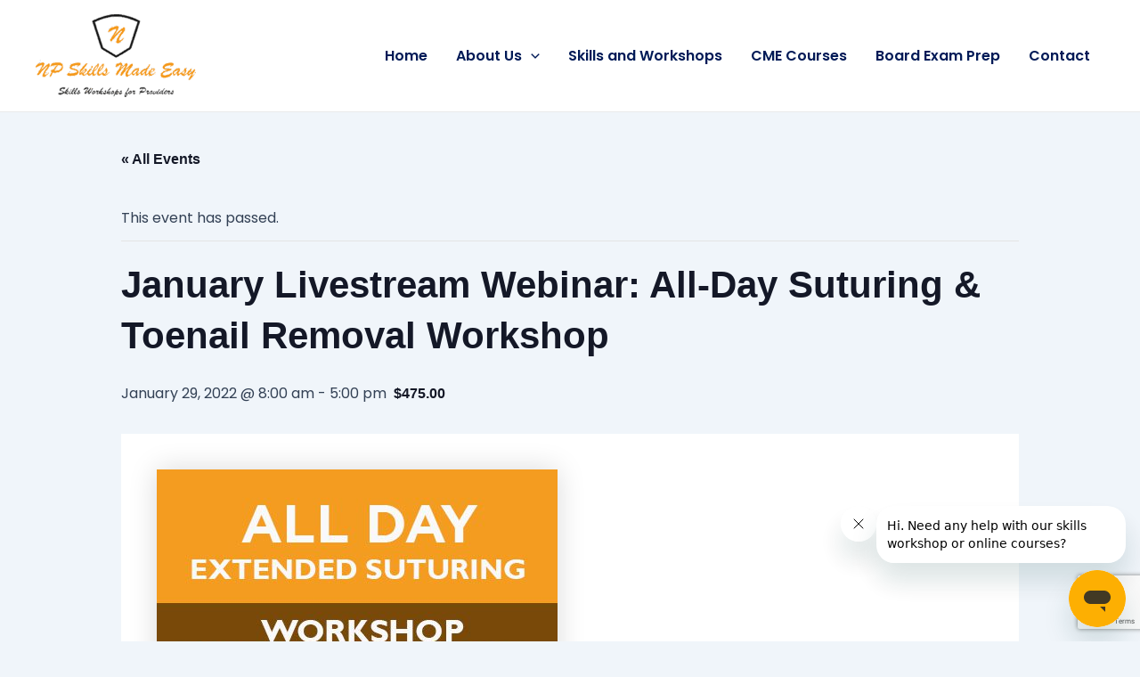

--- FILE ---
content_type: text/html; charset=utf-8
request_url: https://www.google.com/recaptcha/api2/anchor?ar=1&k=6LeDEjshAAAAAL2H-IXgbo6SpGX7SUF8_1UM8__C&co=aHR0cHM6Ly9ucHNraWxsc21hZGVlYXN5LmNvbTo0NDM.&hl=en&v=cLm1zuaUXPLFw7nzKiQTH1dX&size=invisible&anchor-ms=20000&execute-ms=15000&cb=tf8s0ajirlch
body_size: 44996
content:
<!DOCTYPE HTML><html dir="ltr" lang="en"><head><meta http-equiv="Content-Type" content="text/html; charset=UTF-8">
<meta http-equiv="X-UA-Compatible" content="IE=edge">
<title>reCAPTCHA</title>
<style type="text/css">
/* cyrillic-ext */
@font-face {
  font-family: 'Roboto';
  font-style: normal;
  font-weight: 400;
  src: url(//fonts.gstatic.com/s/roboto/v18/KFOmCnqEu92Fr1Mu72xKKTU1Kvnz.woff2) format('woff2');
  unicode-range: U+0460-052F, U+1C80-1C8A, U+20B4, U+2DE0-2DFF, U+A640-A69F, U+FE2E-FE2F;
}
/* cyrillic */
@font-face {
  font-family: 'Roboto';
  font-style: normal;
  font-weight: 400;
  src: url(//fonts.gstatic.com/s/roboto/v18/KFOmCnqEu92Fr1Mu5mxKKTU1Kvnz.woff2) format('woff2');
  unicode-range: U+0301, U+0400-045F, U+0490-0491, U+04B0-04B1, U+2116;
}
/* greek-ext */
@font-face {
  font-family: 'Roboto';
  font-style: normal;
  font-weight: 400;
  src: url(//fonts.gstatic.com/s/roboto/v18/KFOmCnqEu92Fr1Mu7mxKKTU1Kvnz.woff2) format('woff2');
  unicode-range: U+1F00-1FFF;
}
/* greek */
@font-face {
  font-family: 'Roboto';
  font-style: normal;
  font-weight: 400;
  src: url(//fonts.gstatic.com/s/roboto/v18/KFOmCnqEu92Fr1Mu4WxKKTU1Kvnz.woff2) format('woff2');
  unicode-range: U+0370-0377, U+037A-037F, U+0384-038A, U+038C, U+038E-03A1, U+03A3-03FF;
}
/* vietnamese */
@font-face {
  font-family: 'Roboto';
  font-style: normal;
  font-weight: 400;
  src: url(//fonts.gstatic.com/s/roboto/v18/KFOmCnqEu92Fr1Mu7WxKKTU1Kvnz.woff2) format('woff2');
  unicode-range: U+0102-0103, U+0110-0111, U+0128-0129, U+0168-0169, U+01A0-01A1, U+01AF-01B0, U+0300-0301, U+0303-0304, U+0308-0309, U+0323, U+0329, U+1EA0-1EF9, U+20AB;
}
/* latin-ext */
@font-face {
  font-family: 'Roboto';
  font-style: normal;
  font-weight: 400;
  src: url(//fonts.gstatic.com/s/roboto/v18/KFOmCnqEu92Fr1Mu7GxKKTU1Kvnz.woff2) format('woff2');
  unicode-range: U+0100-02BA, U+02BD-02C5, U+02C7-02CC, U+02CE-02D7, U+02DD-02FF, U+0304, U+0308, U+0329, U+1D00-1DBF, U+1E00-1E9F, U+1EF2-1EFF, U+2020, U+20A0-20AB, U+20AD-20C0, U+2113, U+2C60-2C7F, U+A720-A7FF;
}
/* latin */
@font-face {
  font-family: 'Roboto';
  font-style: normal;
  font-weight: 400;
  src: url(//fonts.gstatic.com/s/roboto/v18/KFOmCnqEu92Fr1Mu4mxKKTU1Kg.woff2) format('woff2');
  unicode-range: U+0000-00FF, U+0131, U+0152-0153, U+02BB-02BC, U+02C6, U+02DA, U+02DC, U+0304, U+0308, U+0329, U+2000-206F, U+20AC, U+2122, U+2191, U+2193, U+2212, U+2215, U+FEFF, U+FFFD;
}
/* cyrillic-ext */
@font-face {
  font-family: 'Roboto';
  font-style: normal;
  font-weight: 500;
  src: url(//fonts.gstatic.com/s/roboto/v18/KFOlCnqEu92Fr1MmEU9fCRc4AMP6lbBP.woff2) format('woff2');
  unicode-range: U+0460-052F, U+1C80-1C8A, U+20B4, U+2DE0-2DFF, U+A640-A69F, U+FE2E-FE2F;
}
/* cyrillic */
@font-face {
  font-family: 'Roboto';
  font-style: normal;
  font-weight: 500;
  src: url(//fonts.gstatic.com/s/roboto/v18/KFOlCnqEu92Fr1MmEU9fABc4AMP6lbBP.woff2) format('woff2');
  unicode-range: U+0301, U+0400-045F, U+0490-0491, U+04B0-04B1, U+2116;
}
/* greek-ext */
@font-face {
  font-family: 'Roboto';
  font-style: normal;
  font-weight: 500;
  src: url(//fonts.gstatic.com/s/roboto/v18/KFOlCnqEu92Fr1MmEU9fCBc4AMP6lbBP.woff2) format('woff2');
  unicode-range: U+1F00-1FFF;
}
/* greek */
@font-face {
  font-family: 'Roboto';
  font-style: normal;
  font-weight: 500;
  src: url(//fonts.gstatic.com/s/roboto/v18/KFOlCnqEu92Fr1MmEU9fBxc4AMP6lbBP.woff2) format('woff2');
  unicode-range: U+0370-0377, U+037A-037F, U+0384-038A, U+038C, U+038E-03A1, U+03A3-03FF;
}
/* vietnamese */
@font-face {
  font-family: 'Roboto';
  font-style: normal;
  font-weight: 500;
  src: url(//fonts.gstatic.com/s/roboto/v18/KFOlCnqEu92Fr1MmEU9fCxc4AMP6lbBP.woff2) format('woff2');
  unicode-range: U+0102-0103, U+0110-0111, U+0128-0129, U+0168-0169, U+01A0-01A1, U+01AF-01B0, U+0300-0301, U+0303-0304, U+0308-0309, U+0323, U+0329, U+1EA0-1EF9, U+20AB;
}
/* latin-ext */
@font-face {
  font-family: 'Roboto';
  font-style: normal;
  font-weight: 500;
  src: url(//fonts.gstatic.com/s/roboto/v18/KFOlCnqEu92Fr1MmEU9fChc4AMP6lbBP.woff2) format('woff2');
  unicode-range: U+0100-02BA, U+02BD-02C5, U+02C7-02CC, U+02CE-02D7, U+02DD-02FF, U+0304, U+0308, U+0329, U+1D00-1DBF, U+1E00-1E9F, U+1EF2-1EFF, U+2020, U+20A0-20AB, U+20AD-20C0, U+2113, U+2C60-2C7F, U+A720-A7FF;
}
/* latin */
@font-face {
  font-family: 'Roboto';
  font-style: normal;
  font-weight: 500;
  src: url(//fonts.gstatic.com/s/roboto/v18/KFOlCnqEu92Fr1MmEU9fBBc4AMP6lQ.woff2) format('woff2');
  unicode-range: U+0000-00FF, U+0131, U+0152-0153, U+02BB-02BC, U+02C6, U+02DA, U+02DC, U+0304, U+0308, U+0329, U+2000-206F, U+20AC, U+2122, U+2191, U+2193, U+2212, U+2215, U+FEFF, U+FFFD;
}
/* cyrillic-ext */
@font-face {
  font-family: 'Roboto';
  font-style: normal;
  font-weight: 900;
  src: url(//fonts.gstatic.com/s/roboto/v18/KFOlCnqEu92Fr1MmYUtfCRc4AMP6lbBP.woff2) format('woff2');
  unicode-range: U+0460-052F, U+1C80-1C8A, U+20B4, U+2DE0-2DFF, U+A640-A69F, U+FE2E-FE2F;
}
/* cyrillic */
@font-face {
  font-family: 'Roboto';
  font-style: normal;
  font-weight: 900;
  src: url(//fonts.gstatic.com/s/roboto/v18/KFOlCnqEu92Fr1MmYUtfABc4AMP6lbBP.woff2) format('woff2');
  unicode-range: U+0301, U+0400-045F, U+0490-0491, U+04B0-04B1, U+2116;
}
/* greek-ext */
@font-face {
  font-family: 'Roboto';
  font-style: normal;
  font-weight: 900;
  src: url(//fonts.gstatic.com/s/roboto/v18/KFOlCnqEu92Fr1MmYUtfCBc4AMP6lbBP.woff2) format('woff2');
  unicode-range: U+1F00-1FFF;
}
/* greek */
@font-face {
  font-family: 'Roboto';
  font-style: normal;
  font-weight: 900;
  src: url(//fonts.gstatic.com/s/roboto/v18/KFOlCnqEu92Fr1MmYUtfBxc4AMP6lbBP.woff2) format('woff2');
  unicode-range: U+0370-0377, U+037A-037F, U+0384-038A, U+038C, U+038E-03A1, U+03A3-03FF;
}
/* vietnamese */
@font-face {
  font-family: 'Roboto';
  font-style: normal;
  font-weight: 900;
  src: url(//fonts.gstatic.com/s/roboto/v18/KFOlCnqEu92Fr1MmYUtfCxc4AMP6lbBP.woff2) format('woff2');
  unicode-range: U+0102-0103, U+0110-0111, U+0128-0129, U+0168-0169, U+01A0-01A1, U+01AF-01B0, U+0300-0301, U+0303-0304, U+0308-0309, U+0323, U+0329, U+1EA0-1EF9, U+20AB;
}
/* latin-ext */
@font-face {
  font-family: 'Roboto';
  font-style: normal;
  font-weight: 900;
  src: url(//fonts.gstatic.com/s/roboto/v18/KFOlCnqEu92Fr1MmYUtfChc4AMP6lbBP.woff2) format('woff2');
  unicode-range: U+0100-02BA, U+02BD-02C5, U+02C7-02CC, U+02CE-02D7, U+02DD-02FF, U+0304, U+0308, U+0329, U+1D00-1DBF, U+1E00-1E9F, U+1EF2-1EFF, U+2020, U+20A0-20AB, U+20AD-20C0, U+2113, U+2C60-2C7F, U+A720-A7FF;
}
/* latin */
@font-face {
  font-family: 'Roboto';
  font-style: normal;
  font-weight: 900;
  src: url(//fonts.gstatic.com/s/roboto/v18/KFOlCnqEu92Fr1MmYUtfBBc4AMP6lQ.woff2) format('woff2');
  unicode-range: U+0000-00FF, U+0131, U+0152-0153, U+02BB-02BC, U+02C6, U+02DA, U+02DC, U+0304, U+0308, U+0329, U+2000-206F, U+20AC, U+2122, U+2191, U+2193, U+2212, U+2215, U+FEFF, U+FFFD;
}

</style>
<link rel="stylesheet" type="text/css" href="https://www.gstatic.com/recaptcha/releases/cLm1zuaUXPLFw7nzKiQTH1dX/styles__ltr.css">
<script nonce="Bcp61EkFIzC1JuOb5fnHpQ" type="text/javascript">window['__recaptcha_api'] = 'https://www.google.com/recaptcha/api2/';</script>
<script type="text/javascript" src="https://www.gstatic.com/recaptcha/releases/cLm1zuaUXPLFw7nzKiQTH1dX/recaptcha__en.js" nonce="Bcp61EkFIzC1JuOb5fnHpQ">
      
    </script></head>
<body><div id="rc-anchor-alert" class="rc-anchor-alert"></div>
<input type="hidden" id="recaptcha-token" value="[base64]">
<script type="text/javascript" nonce="Bcp61EkFIzC1JuOb5fnHpQ">
      recaptcha.anchor.Main.init("[\x22ainput\x22,[\x22bgdata\x22,\x22\x22,\[base64]/[base64]/[base64]/[base64]/[base64]/[base64]/[base64]/[base64]/[base64]/[base64]\\u003d\\u003d\x22,\[base64]\\u003d\\u003d\x22,\[base64]/CimrCjsKWwrs3wrHDmkfCtlJvwp4+w7TDvBUtwoQrw53CvUvCvRJVMW5TWTh5wqrCt8OLIMKYViABQcO5wp/CmsOww63CrsOTwqo/PSnDggUZw5A1V8OfwpHDsUzDncK3w6oew5HCgcKVaAHCtcKNw7/DuWkEEnXChMOpwoZnCF5CdMOcw67CusOTGFwjwq/Cv8Otw6bCqMKlwrUbGMO7X8Ogw4Mcw4jDpnx/QzRxFcOdVGHCv8OpZGB8w5DCqMKZw55cJQHCogTCgcOlKsOeUxnCnxhAw5ggKFXDkMOaZsK5A0xaTMKDHEl5wrI8w6rCpsOFQzDCnWpJw5XDlsOTwrMhwo3DrsOWwoDDm1vDsRxZwrTCr8OGwqgHCVxPw6Fgw6E9w6PCtkxLaVHCrRbDiThAHBw/JsOeW2kxwoV0fzlHXS/DnGc7wpnDsMKPw54kPDTDjUcswokEw5DCjQl2UcKVeylxwrpALcO7w54sw5PCgGcPwrTDjcO1LADDvzzDhnxiwoYtEMKKw6cjwr3CscOCw6TCuDRgccKAXcOAJTXCkivDhsKVwqxoU8Ojw6cOYcOAw5d/[base64]/[base64]/Di38ww4pLGBgrUC54wrFhw7LChQLDswHCnUt3w5oMwpA3w6dvX8KoC0fDlkjDssKIwo5HMElowq/CpTY1VcObX8O9DcOdBW0TBsKzIRx7wpsBwoZrbcK0woHCksKSY8O3w4TDq2RxH3nCs13DksKFamPDjMOUQjtlMcOnwqU8DEHDrm3Cjw7Dv8KpNFHChcO8woV4KTUTMmjDjRjDiMOxKwtlw51+BRnDhcKTw4Zhw6U4LsKnwostwpzCtcODw6g1an1WWzDDqMO/LS/CocKEw47CjsKlw70mJMO4XVJfcBnDvcOfwpRZC1HChsKkwqJUbjdxwpENTl/[base64]/[base64]/GxrCvCnCuMODwrnDqcOGwp3CvsO/wp56wq/CnsO1XVoSwq1Lw7vCn0rDiMOEw6pwWcOnw4EcFMOww4dFw69PBmXDoMKALsOqT8ORwp/DksOSwqdacnsGw4LCvXhjCFTDmMK1GTMywrHDkcKuwowXacOhNn9hMsKSRMOewo/CjMKtIsOOwofDpcKQdcKNIMOOejFLw7ItSwYze8KRCXp5WBLClcKSw542W0FZG8KAw6vCryclLDZlK8Kfw7fCuMOCwqjDscKFDsORw6/DicK5R1DCvsOzw5zCisKAwoBYVcOWwrrCq0vDmRHCscO2w5nDo1nDh3wWB24pw4MxB8OXDMKfw61dw4I1wp/[base64]/DucKQw7vDnEnCqXPDpX1NwoHDilzCtcOBS8O9DyIlQ1/CjMKhwpxjw5xsw5lkw7jDmMKPL8KOYMKGw7RnVzVOZsOVT28vwqoLGGwdwqw/wpdAdyo1DV5xwrjDiQfDhjLDi8OLwq0Yw6nCvQfDmMOFZXXDt24AwqTCrRVePDjDpzwUw73DlkdhwqzChcOfw5XDpQrCojLCjkdRez85w5bCrAhDwoHCnMODwo/Dt1wowpwEFlXCkhpAwqXDlcOuKDPCv8OvZAPCrTPCnsOdw4rCtsKPwrzDn8OLC3fCpMKWYQkicMOHwrHDkWdPc3QQNMKSWsKMMXnDkyrDocOaTCPClMK2LMO2YcOWwpliBsOwfMOoPQRcH8KCwq9mTGfCu8OeU8OeM8OZfm7DhcO4w4LCr8OSHH/[base64]/CpsK9wqnCicOqw73CmwLCsDkCw5HCrUElfAPDv3Acw4DCoibDvw4EOi7Dsx4/KcKHw6U1BAnCucOyCsOEwp3Cg8KMw7XCs8OZwo5bwoJWwrXCiH0NB24GGcK7wphlw75YwoENwq3Dr8OYBsKmIsOPSUdaUGlBwoBbKMOwUsOGScOfw4Arw5s2w6zCvAh1V8O+w77Cm8OowoMHw6jCiVXDjMO+f8KzHn9oc3rDqMO3w77Dt8Kiwq/CvTnCnURJwpQEe8KlwrfDghrCj8KNTsKtHDLDkcOycEFkwpzDjMK0XW/CqQgGwoHDunsADVlWGFpmwpRvXQhHw63DgSoTbTjDjAnDscOcwpkxw7zDnsOVRMOQwqUrw77DshlQw5DDpVnCjFZYw7dNw7F0S8KkQ8O/XcKdwrVnwozCp1thwqfDqh1Lw74nw5VgO8Oxw4YNEMKkLcOlwpNMNsKAKmvCsjTCusKFw5wwM8O8wprDtU/DuMKfe8O0E8Kpwp8NCBNTw6hswpXCocOMwo9fwq5eJ2cPC0rDscOyaMKpwrjChMKbw5kKwr1NFcOOOXLCvMK7wp3CrsOAwqxFN8KcRCzCi8KowoPDvE9/JcK7IxXDqWTClcOaJEMcw4tYV8Obw4bChXNZJFxJwpXCtCXDkMKhw5XClCXCscObJC/DsiJrw6xGw7LDiFfCrMONw5/[base64]/DuiXCs8OTYMKgTx1zAzVSw6TCoBExw4PDtMK3worDtWV6KVPCmMOqBcKPwqB5W2o0RsK5McOLKAxJaV7Cp8OXakB+wqJawpN/B8KRw7TDkMOvU8OQw6kQbsOqwo7CrWjDmg9gHXxlNsOvwrEfwoEqOAlNw47DtWjCuMOAAMO5RCPCqMKww74qw6krJcO+dDbClmzCjMO/wp9iW8KNZj0sw7rCqMOow7Vew6/DjsK6R8OFKjlpwqxWJ0x9wpFKwrrCi1vDrBLCgMOYwonDk8KYMhzCnsKDFkMSw7vCviBVw78MUCtow7DDssOxw5PDgsK/eMK+wrDCusO6UMK6XMOvGcOawr8jUsOHC8KRDcOQDmLCsG/CtmnCu8KIIhfCusKdJVHDscOgJcKMR8OFLMO6wpjDhAzDp8Oww5UPHMKmVMOnMmw3VcOMw7TCncK4w5o5wo3DrAHCmMOgFHPCgsKieWQ/wpHDrcKHwowiwrbCpCHCnMOow6lswovCk8KBbMK7w7M4JWJPPS7DmcKzQ8KkwojCkk7DucKxwqfCv8KZwrbDrgE+LBDCpAnCsF0CHQZvwpwpWsK7MVRIw7/DtgvDtn/[base64]/[base64]/w6QJwocSwoRQwo1nw4PDrwMPCsKQbcK1FVHCk3PDnGQrVBFPwoMjw4xKw4hqw6E1w4PCg8OGecKBwozCiyxTw71uwr3CpAZzwr1Iw5TCucOyWTjCrx1TF8O5wpd7w7Uew6XDqn/[base64]/CiANZw45bJRYUbUgiPsORdEgYwqsIw6vCoFANdQHDrjfCrsKNJAdXw6gswqJkbMKwKU5awoLDpsKWw71owonDh3/DosOmFRU+dm4tw415csKaw6XDsicUw7DCqRA7YjHDvMOXw67ChMOTw5YMwrPDridUwqDCiMOZFMKHwq4ywpnDmi3DjMKVCAdZRcKuw4RPFV0bw5ISZV8fCsK9IsOrw4LDrcOhIToGED8aD8KWw79gwq9BNTXCszMqw5/[base64]/F8OtwrVkwqMFwr9ADWISJmEEGcKPwpnDk8KGHsK0wqPComtSw43Cn0o7wrdQwoIWw4MgXsOBb8Oxwpo4RsOowoMcQBNEwoILS011w4dCOsK/w7PClCDCiMOVwp3Cgx7Cin3Ct8Occ8OodsKIwpljwokHPsOVwopWW8OrwqgKw4DCtQ/DpT4qdh/DlH9lJMKqw6bDt8OwfkXCinJ1wpwbw7ISwprCnBUgD1bDscOUw5EwwoDDv8Oyw7tbTA1Rw5XDtMKwwqbDi8K5wo4pasKxwojDr8KjRcOWKcOgL0ZhZ8OKwpPDkiUrw6bDnnI/wpB3w7bDoBF2QcK/DsK/R8ODRMOUw4AEE8OEWizDscOlCcK8w5A3VUPDksKcw77DkibDs1QAdWlYGXRqwrvDo1vDuzjDiMO6F0bDhSvDlGXCjjTCt8Kqwqwdw7I2f0MgwovCqEg8w6rDjMOcwqTDuWYqw6bDmSogQHZzw6FmacKDwqnCskHDgEfDgMONw5UOw4RAVsOmw7/ClAwywqZzIkQUwr1fFigSb0R6wrd0T8OaNsKkHXgLU8KFUBzCinXCjyvDnsKRwqrCtMKiwqV5w4QxasO+VsOxGDMGwplQw7h8Lh7DjsOcLVl7wqTDsGXClAbDkFjCljjCpcOYw59CwoR/w4U+QDfCr2jDhwjDpsOtVCMFW8OyWyMeSELDmUojE2rCpiFbD8OWwqILDjpGESnDnsK7R2tnwqDDpVXDu8Kaw7MfJm/DgcOaG3LDoyQ6U8KaUE4Xw5jCkkvDq8K8w6hIw5BIJcOWfWPCh8KhwqdwU3/DoMKULCfDr8KIRMOLwqbCgTEJwo/CpwJjwrUwMMOPbxPCg0LDpUjCp8KQKsKPwrgEdMKYPMOHNsKFGcK4Z3LChBdnWMKZTsKueTUIwqnCtMO+wqMHXsOXdH7Cp8O1w7fCgQU4aMOdwoJ/wqQIw4TClmMYMMK3wqZtHsO9wqQFU2N6w7LDmcKfFsKUwpHDo8KnJ8KRET3Dl8OdwpJxwpvDucKEwqfDtsK8dcO8DAA3w6E7Y8KCQsOXaxsgwqEqPS3Dv0waGX4Jw7vCu8KQwpR+w6XDlcOcVjTCuiDCvsKmE8OswoDCpmvCicO5NMO2AcOwZSN+wqQPZcKPKMO7LMK/w6jDhC3Do8K5w6o7OcOzFRrDlHp5wqMQcMOJOwVFSsOXw7dtcHzDukrCjl3CpQPCqTdawqQkw6HDhRHCpAsJw6tcwp/CshnDlcOnVlXCgk/DjsOAwr7DmMONISHDtsO6w6h8wo/CuMK/wpPDtxJyGwsHw71ww6kHJy3CsEVQw4TCqsKsGSw7XsKpw6LCtCY/[base64]/DhMKKJAUoJhHCqB1RwoofX8Oww47DhTRSwp4gw6TDjQzCqgvDunrDpsObwppcBMO4GMKhw5Mtw4DDnynCtcKKw7nDs8KBO8KLXMKZNTAWw6HChDvCsUzDlFx7wp58w5jCjMKWw7ptEcKVAcObw4zDiMKTUsKnwpLCuV3CjX/CryzChEpRw7Jdd8KDw5JkTAshwrvDtQRZdhbDugTCp8OHVEVGw7PCrSrDmncxw6JawpPCisO5wrp5TMK+I8KDVcOiw4MxwqbCvSYPAsKCJsKlw5nCtsKXwonDqMKcW8KCw6/DmsOmw6PCpsK7w6Y0wpVcViNyE8O2w4HDrcOfN2J4Lns2w4MTGhTCl8O3Y8OHwpjCqMOhw7/[base64]/CsxsdYhp/HsKIIWXDqxABw4vCscKfNsONwrhmGcKDwofCisKZwqwPw5/[base64]/[base64]/[base64]/DiijDp1fDjMOKCsOewoTCoMKew7DDvcKZJRZRwoJ0wpbDhX9VwpLCl8Oww4MXw49KwrHCpMKiPQHDik7Cu8O/[base64]/DkDHCpDEKw4NLwqfDnsKvwpINS8KXw65Uw7JfLDlQw4l1f3Iyw57DkyLDs8OuL8OfLcOfAGYyWj5Kwo/CicKzwrFsQMOywqM/[base64]/NsO9w4I+w7oDZsKFDmFfwobDj8OVw6/CqsKJNGssPcOmd8KJw5/Dm8OMA8KDGsKSwqRkEsOyKMOxDsOWMsOofsOgworCkkF0wplRSsK2WVspEcKiwojDpCrCtg1jw5bCqVrDjMK6wp7DrgXCqsKbwqDDi8OrfsOZHnHDvMOiAsOuMSJ2B15WK1jCikhnwqfDol3DpTTCu8O/FMK0enBeAVjDvcK0wo4vKS7CrsOrwo3DocO4w6ELEcKYw5lqe8KjPsOEAMOcw5jDmcKId3rCnDV3KXYCw4QSL8OWBy1becKfworDksOvw6FkfMOVwoTDqCc3w4bCpcOBw6rDt8O1wrZTwqfCtE/DggjCt8K2w7bCv8OqwrnCisOIwpLCt8K0QHwhFsKIw4powr4/b0fCs3rCscK2wrzDqsOuY8K3wrPCgsO1BWFvYww0dMKRVMOBw5TDoVPCiFsvwqnCicK/w7DCnD7Dg3PDqzbCilrCjUgKw44Gwoorw755woTDvnEywpVWw7vCicKSHMK0w7dQa8KFw4/[base64]/[base64]/[base64]/w4wswp9QwoVyVjFJfmJqHMOUUVDCtn/DoMKdQytTw7DDn8Orw6tGwobDrHwtdyUPw6DCucKcHMOXMMKqw4w6fRTClU7CvTJpw69yFsKEwo3Dq8ObAMKRfFbDscORScO7LMKwG2/CjcKsw77CnQbCqjg4wpBsV8KIwo4DwrDCpcOoFgXCgsOgwoQWBhxBwrBrTTt1w6lLQcOYwpXDl8OSZF06DRzDqsKsw4nDhkzCm8OBcsKBG2TCtsKGNErCuiZXP29MSsKUw7XDs8KVwrLDmzk/csKaH13Cv1ciwrNtwpPCssKYJBtSCcOIaMOoSErDgj/DjMKrLXhNOAMTw5rCiUTDoHLDsUvDssO9LcO/NsKnwpLDpcOUMS9Awr/CusO9NyFGw4vDgcOowpfDm8OKS8KrTHx4w4oNwo8VwqjDnMOdwqhWGjLCkMOWw7l0THYvw5sAD8K8eibCrkZ3fUNaw49qbcOjQ8Ktw6gowp9xJ8KXegRtwq1wwqjDrMKyVEkuw4jDjcO0woTCpMOIYETCoWY9w7fCjSo+Z8KgClc/[base64]/DtSNjHcKkUTDCm23CusOywpxkEcKqbcOnw51Dwrdtw6/DkTBaw5h4wrR3SsK6NlsvwpDCqMKTKUrDssO9w4l+w6hwwoADX3rDi1TDjXvDkhkCNwZnYMKDMsKew4QjL1/DvMK3w6DCosK4HkzDghnCisO3NMOzGQjDg8KAw4UNwqMUw7fDni4rw6/Cjg/Cm8KUwqlgNF14w7gMwrPDl8OTUh/DiRXCmsOhdsKTQVp5w63DnAfCjwovUMOlw4Z+csO0Z1p7w54KRMOIIcKsWcKAVkQ6wrI7w7TDrsO5wrTDmMONwq5fwrXDrMKTXsKOZMOIL2DCr2fDlz3CuXYnwqjDkMORw5IhwovCpcKKJcOvwqZrw57CtcKiw67CgsKLwpTDvV/CvSrDgGJHBsKfEcOCXlZ0wqFpw5s8wq3DmcKHHEzDrQp5EMKsRwfDpxBTJsKZwqnDncOhw4XCg8KAFlvDucOiw5Ysw5PCjEXDomhqwqbDuF5nwq/CmsOrB8KgwozDusOBF3Ahw4zCpHAza8KDwos1H8OCw4sSBnpxfMKWdsK+VTfDiSdTw5pZw5HDhcOKwrQ/[base64]/[base64]/[base64]/wo4oNCh1asK/[base64]/Dk17Cv1cpw54pwqU9w5LCpsOBwqPDpsOfccKmMsORw7JPwrTDksKRwoRMw7vCkg5oB8KzE8OsalHCu8KYEG/ClcO2w4Icw5Jhw705BcOITMKyw44Tw4/Di03CicKMwonCo8K2JmkSwpEFA8KqKcKiAcKcN8O/[base64]/w5jCq8OqZcK1w6Q5wrQ4BcKdwqDCpsK0wrQOTcOVw49QwqjCl1LCgMO2w4XCvcKBw4hfNcKbecKMwqnDs0XCsMKxwrMlPQgOaGjCnMKLd2o6BsKHXVfCtcOuwoPDiAEHw7nCkELCiHPCvQVtDMKMwq/CrF5two/Cqw5CwprCoEvCmsKTGkoQwqjCgsKww7HDsFvCgcOhP8O8IwEITgBzSMKiwoPDqFgMbUHCqcO1wrLDisO9OMKXw5EDXRnCkMKBUQ04w6/CqsKkw4YowqUpw6/Dm8O/CmIMK8O9GMOow4rDpsOXWsKUwpEuJ8KKwrvDnHlAM8K7esK3JsO5K8KpcgHDh8OoTgFEOB1uwpFGCR9dBMKhwo1ZWAdDw4M1w5PCqx3DsWt9wq1fW2nCg8KywqkpMMO1wpcDwrbDin3DojdiDXbCisOwN8OKA0zDmHLDr3kKwq/CmlZGdsKEwpVEeDDCnMOQwqHDncKKw4TCsMO1c8OwEMK+AMO/MsKRwpYFUsOxczYOwpnDpljDjsKLfcO1w74UeMObecO3wq5Zw7MnwpzChMKVQn3DtjnClEFSwqvCl17Cs8OzcMOIwpk6QMKTBQZJw55LesOoWhxEbhZnwqLDrMK5w43DtSMfQcKXwoB1E3LDrCYzUsOkcMKrwosdwohCw5Efw6HCqMKKV8Ovc8K/[base64]/[base64]/[base64]/CsyxiQMKfCMKDwpnCkzvDqGAiw6ULwpBzw4hAw5/CiMOFw6/[base64]/ZsOCWXHCsVfDpjnDlnzDlsOsVcOtwq/CvMO1wrB4JQzDtMOdEcKpwrnCvcKzM8KySCtnaU/DqcKuHsOyBmUNw4tkw5fDgWUvw4fDpsKUwqsyw64oUzoVDxlGwq5pwpHCiVFrWsK/w5bChigFBCLDgzB3IcKAKcO9cDzCj8O2wrkODcKlICl5w41nwozCgMO6NGTDmRbDiMOQK1wxw6DClMKgw5TCkcK8wprCsWIZwoDChBrCrcOOJ39/ZR8TwpDCucOgw5DCrcKww6QZViBXeUtRwp3Cvw/DigTCosOyw7/CgsKoU1TDgG7ClcOkwpzDo8K2wrMcSiHCjhw1Gh7Cv8KoE2nCmwvCmMO1w63Do0E1cmtgwqTDoibDhSgNbghkwovCrQ5Lc2NACsKhMcKRKCjCjcKPWsK9wrU+aEFKwo/CiMOnDMK6Ah8pFMO5w6zCjA/Dp1Q7wovDlMOWwofDscO6w4bCrsKCwoIjw5/Ck8KrCMKKwrLCkDdWwqkjUFTCosK1w7DDlsKmP8OAZ0nCocO7UTnDmUTDo8OCw68UCcOPw7/DvAnDhMKNSlp/UMKiMMOxwqnCq8O8w6cvwrrDoTAsw4PDosKUw5pvPcOzfsKCR1XCk8OVLMK7wqIEMXJ9QcKMwoJBwptyCsKyfsK6w4vCv1HDuMK1VsODNVbDq8K6d8KlB8ODw4xywo/CpcO0YjsVR8OFbxgjw41Rw4tMUjcAZcOkaB1tQcOXOi7DoWvCp8Kww6hDw7TCncKjw7fClsK5KTQvw7BAesKkBRvDtsOdwqM0Vxx/wqHClibDr3koPsOowot9wpsSTsKBSsOUwovDuWpqKhkODl/DiVLDu1TCn8Ojwq3Du8K4I8OrKVVCwq3DhgQMRcKMw7DCrREhKx3Doxdqwr4tKsKXAxrDp8OaNcOlZxtyQA04AMK3AQPDgsKvw7ImEWELwpnCpUsawqfDqsOMbDwXYS9Pw4xvwqPDisOow6HCsSHDusOpCcOgwp/CtSLDiHDDs14ZbcO1SXbDicKrZ8OOwolbwpjCszjCiMKtwpplw7hBwqfCj3hxTMK8HlMJwo1Jw7EywozCmil7R8Kzw6J1wrPDucOjw73Cr3AALWzCmsKnwpkJwrLCuzNlBcO4BsKTwoZ4w6grPDnDhcOEw7XDqRBkwoLClB1tw7rCkV4mwqfDnGZWwoc5FBnCm3/DqMKQwqHCg8KcwpN3w5fCmMKMUX3DlcOWb8KfwrphwrQJw6HCgAAgwpIvwqbDlRZmw4DDv8OTwqRpSALDtHgVw4zCtFnDiHXCs8OSQcKyfMK9w5XCncOdwpPCjsKIB8K8wq/[base64]/DmlfDmsK2JMO6w63CscO2DAnCvMK/HCvDqMODdikKAMOraMOjwoLCpjTDvsKpwrrDoMOCwrXCsGJRe0o7wo8qamzDqsKcw5IWw6wqw4spw6vDrMK+GSIiw7svwqzCm2LDmMOzMsOyKsOYwprDh8KjQ19mwr0rey0GDsKQwobCiS7DscOJwrUaTMO2K1kPwovDsHzDrmzCjTvCsMKiw4UwVsK5wr/Dr8K2EMKVw6N8wrXCkFDCpMK7KMKcwpJww4dXVVwLwrHCiMOfV1VBwqN8w5HCjFJ8w5k8Pj42w4sAw5XDucOcIXEwRgDCqcOEwr1tWsKvworDv8KrO8K9YsO/AMKdFA/CqsKtwr/DmMOrKTQKRg3Dj21uwr7DpS7CicKkbcOWJ8OdDXcPKcOlwrfDhsOhwrJPdcOpJMKqcMOnM8KLwoRAwqUTw4XCpEwtwqTDrXhbwp/Cgx1Nw7PDokB8THtWecK+w6JOQMK0H8K0Y8KcJsKjUms3w5diChnCnsOUwozDtmzCu3wLw7pDEcOFJsOQwozDjGNJf8OQw4bCrh08w5vChcOGwptxwpvCrcKhVS7CtsKSGk0mw5jDisK8w7oUw4gqw5fDjyhDwq/DpgNQw4LCtcOmAcK/[base64]/CncKLw4TChcOKawPCkVfCpHZhwrxiw7PClsOTdxTDmzLCqsOOLivCmcKOwrdXNMODwowCw4FBMgshScKyLGTCoMOdwrxPw7HChMKHw5wsIBzCgGbCsTAtwqcHwpNDLBgLwoJWeQ7Cgi8mw6HCn8KYdAwLwqx0w7Z1wr/DrjXDmyDCscOqwq7DkMKqMlJPa8KIw6rCmRbDhnMoBcOwQMOcw7UaXcOFwrTCkcK/wovDt8OuEgVNUALDl3fCs8OJwoXCqQ0Mw5zCrMOwAWnCrsKPXsKyFcO0wqbChi/[base64]/[base64]/ClsK7T1rCvB7DvFhndsKIw5pMwpDCosKcEHc6Gm0VKsOBw6vDq8OxwrbDgXhCw5dOQXLCuMOMIjrDpcOuwr8LDMObwrHCqjw5WcKNNmrDsDTCtcKmVQhgw5xMYkfDkSwLwqHCryrCj24Hw5B9w5TDn3tdM8OUAMKSwo8tw5sPwp0/w4bDk8KKw7bCtgbDscOLTjHCosOEOsKdSHfCshd0wqgRfcK2w4DChcOxw5NEwppwwrY/RhfCt1bDuRAnw47Dq8O3R8OaKEcUwpgNwr3CiMKSw7PCpsK2wrPDgMK7wqNVwpdgKiR0wrUST8Ohw7DDmzZmLjYEWsOEwpbDu8KAA33Dix7DijI8R8KXwrLDs8ObwqHCm35rwo7CpMO6ZsObw7cZMi/CtsONRDwzw5XDgALDuQR3wos7OlJPZF3Dgn/Cq8KDGU/[base64]/CscOpX8KyWMOYwrZ5TlDCkMKiw4/DkcOXw4sWwrnCgC5sCcOXOy7ClsOyDCV3wrYQwplGBcOmw6Y6w6EPwovCjH7Ci8KMccKKw5Z0wqViw6TCkSYFw47DlXfCpMOqw5V1TwZ/wqPDl21twqh4ecOEwqPCvFZtw7XDrMKuPcKmKhLCuiDCqVZ5wqBPwos3KcOIR25Zwo3CisO3wrnDgMO7w4DDu8KfLsKwRMKqwqHDscK1wofDt8KBBMOwwrc3wqlFVMOWw5zCrcOfw5vDn8Kuw5zCuVZ3w4/CklN2VS7Cqn/Dv141w6DCo8OPbcOpwr3DhsOAw5w3T2jCjEDCt8Kcw7HDuQAqwrEaeMOFwqTCp8K2w6vCgsKWZ8O3BsK/wo/[base64]/ChzLDn8OfSUE6wqoGwoQGwqksM18zw7ZAw4TDuzJBXcO/O8KdwpV0Ll5mPxXCszcGw4PDvnPDq8OSb23DjcKJNcOuw4zClsORE8KITsOWIyfDh8OIDCEZw4wBV8OVYcOPwrjChTNKEwrDkx4lw5NQwr4GYlUYF8KYWcKfwocIw6oLw6lDN8Knw6l+wplORMKVB8Kzwpcxw47CkMK2PgATPGzChMO3wq7ClcONw5DDhcOCw6VtAC/DosOVfsONw43CpyxLXMO5w4lLJUTCtsOjw6TDuwLDo8KyFRbDjkjCizZrUcOkLBvDvsO4w4APwoLDoEM/AUwRFcO9wrMDWcKww58RS0DCgMKmI07DqcOgwpVfw4nDuMO2w4dOY3AKw7bCvTNGw7JgRisXw6TDo8KRw6vDusK3woAVwrfClDQxwpvCn8OQOsObw6F8R8OuBTfCiVXCkcKQw67Cm1ZDZ8O1w7pMME49WkHCusOEQUPDp8Kqwot2w6kRVFXDogE/wp3DncKIwqzCk8Klw7xZdEIACmkhZhTCnsOQQmRYw6vCgkfCqUI/woE+wpA4wpfDksObwogLw7vCtMKTwq7DmBDDqSHDhDNKw7lONX3Ci8Ojw4jCtsOBw7/ChMOne8KkccOQw7jCtEbCjcKhwp5Pwr/DmiNTw5nDmMKjHjpdwpPCpCLDviDCmMO5woLChUs9wpp6wqHCq8OGI8KTScOVS31HLj0XbcKRwoESw7AjQnQ1CsOodmIqGT/Cvj91CMK1Mj4wW8KwEVXDgmnCpmdmw7h9w6/[base64]/[base64]/Ck2UhwpYxwpPDjSfDhcOJwpV2PMKkwqPCqsOuw7LCtsKHwoR/[base64]/Dr8K+OElvS8O+wp0dfcO3woPCswjDv8KwMsKncsOhScKZasOGw4RJwrQOw4c7w5xZwqgvZmLDswHCvC1dw6YSwo1bMhjDicKjwpzCn8KhDVDDq1jDqsKrwqvDqSNpw47CmsKJasKbG8OVw7bDqDBpwpHCrlLDsMO9wpTCiMK/O8K9Pg8sw5LCgl10wr4Lw6tuG2taWHvDiMKvwoRLUDp7w4bCvynDuiTDkhoaalNYETIVwoJIw7/CtcO0wq3DjcKzecOVwp0dwrsvwoMRw6nDosOFwpDCuMKVa8KIBgc6TnJycMOdw6Fvw4ErwoEGwrTCiHgKPVhIQ8KbBMKNdnTCmcOUUDx7wqnCkcOkwqzCuk3DuHDDgMOBwo/CucOfw6M9wpfDjcO+w7jCvglKOMKWwozCqMKKw7QSSsOPw4fChcOUwoYCDsODFn/Cr1UNw7/[base64]/Dv3fDgMKJwqHDsytmwrpNw6Ysw43Cq8KFHcKUwpUPf8OUVcOqDwjDhsKPw7cLw6HCo2DCnzQ5BQvCmABWwqzDlgxmS3LCtXPCssOBecOMwokuUkHDkcKpPzUhw4zDv8Kpw4PDocKpI8O3wo95a1zDs8KOM00aw5TDmXPCi8KYwq/CvlzDqjLClsKBV1x0NsKWw7dcUnLDocKCwpIRA3LCmsKua8KoIjorHMKfLSY1OsKVccKKF28SYcK+w4fDsMKTNsKAcignw57Dnn4hworCkwrDt8KAw50QIQPCpcKLZ8KmDMOsRMOLAzZlw5Utwo/[base64]/CiEthHMOOw67CisK3wo7DlC7DlsOIw7HDhMKOfcOBwr3DmsOJK8OEwpvDnsOgw5IyfcOrwq49w5vCjxpqwpsuw6EqwqMRRwXCsxJPw5MKM8OadMOnIMOWw7BATsKbGsK7wpnClcOpAcOew5jDqBhvQDjCqXLDpkHCpcKzwqR5wpgAwo4nK8KXwqISw5tIT33CisO7wp/[base64]/DjcOdwrQiJ2jDrsKAKUt9P1XDicK4w6c3w4N2L8KKeXrCrB0jCcKPwqXDjkVZZVhOw4bDhRQ8wq0BwoPDm0bDvUJNFcKreH/CusKSwpkwWCHDlCPCiSgXwozDucKlKsKUw4RHwrnCj8KKRSkdCcOLw5XCuMKJasOMdxTDvGccX8K5w6/CkTpBw54Kwp8sX2vDo8OmRR/DiBp/a8Oxw50dTmjDrlHDoMKXw4TDjR/[base64]/DgMOrcMO6McO7w5/CuMOZw5HCgGTDnDc6UgHDkD8nJ2/DqcKjw48YwqPCiMOiwrrDhlVnwpAha23DvRQywrnCuz/DjGBcwrrDsV3DiwvCnMKbw4wcA8KMG8ODwonDs8KWYDsCwoPCqcKvGEomK8OAbyvCszc0wq7Cvn9HbsODwowIKTHDpVRTw4/DvsOnwrwtwpdQwo/Dk8O/wqJKJg/ClExnw5REw5/Ct8OJWMKnw73DhcKYNU8sw7xiR8KTIi/CoHMocg7Cs8O6emvDicKTw4TClAlEwrTCgMO7wpgTwpbCgsKIw6bDq8KFMMOqIUxsZsKxwrwDYS/CuMOFw4zDrF/[base64]/[base64]/[base64]/DqHrChMOcc1FUNsO1wqLDmn87w6nCl8OtT8OPw41aKMKPSlLCosKtwojCnBnCnTwfwpoOJXtXwpXCgyVhw4BWw5PCmsK4w7XDk8OyClYUwqRDwphcIMKPZHfChzHClCtww6zCmsKgAMKrJlZUwrZtwonDvRtTSjcfOwRKwpzCp8KkPcOMwojCscK6KhkNcjZNDn/CphbDmsOzKn/[base64]/[base64]/w5TCmsOgw5/CjmvCi3NFWsO6WcOlHMKkE8KdJcKNw4Q0wpJ4wpbDgMOAYC10UsKMw7jCmC3DgHV+J8KxMiMtIk3DnUNIHAHDuibDrMOCw7XCqkAmwqXCu1oRYHJkEMOQw58zw5VSw4IBeGXCkHARwr94OU3CrB7DqA/DisOgwofClRZLXMOXwqjCkcKKXmQLDn5FwodhYcKhw5rDnEZ0woYmSS0swqZhw5DCj2InYisLw41mU8KvN8Kewo/Dq8Kvw5VCwrLCsCrDscObwq86KsOswqMww74DZQ1ywqIRNMKBRUPDp8OAc8ONfMKtfsOpOMOpFTLDuMOhScOMw7lmYBkSwo/CsH3DlBvCkMOmSDPDm1sPwpAGa8Kvw41ow7hgecO0E8OfVV8qPy1fwp8ww7rCiy7DnEBBw4DCi8OLbTEQfcOVwoHCoksIw50fecOUw5fCqcKUwo7CgmrCjXNOWEkQUcKvIcK+RsOsLsKSwrNMw5dNw54mT8OGw4F/CcOfUEMKRsK7wrYDw7fClyMbTisMw5cwwrHDsQd8wqfDk8OiGTM4CcKdH3XClE/CtsKvTMO4c2fDqm/CjMK2XsKowoNwwoXCuMKOLU7Cs8O7Zm5wwqUvaxDDiHvCgyLDj0TCu0JRw4oVw7pYw6Zuw7UWw7jDhMO4HcKmcMOVwrTCl8Orw5d6dMKTTRvCj8KfwonDq8Krwq9PIELCvwXChMK6cH4jw6vDqsOVCU7Cnw/[base64]/DnXTDnsKDB0LDhsOew7jDqMKNwoFEDWonw65AAsOFwqthw48eCcKcMhLDuMK+wpTDosOswoXDtClPw4EuHcOHw7bCpQHDncOyV8OWw5xYw48Dw49Bw4h1S0/Clmocw4ZpTcOiw45yFsKrYMOJHj9aw4LDmCnChl/Co0rDkm7CpzPDhlIMeDzCnH/Cs1JZbMOswoIqw5dxw5sMwo9/[base64]/[base64]/DsWoAc8OoeMOkw615DcOmHl8ZwoA6eMKcw5JBw4dFw6zDtng6w6/DscK9w4jCucOCBE8iJ8K3HRvDkj3DnUNuwp3CosK1wobDgSfDrcKjDVjCmsKAwqXCtcOHbQXCkW/CvFMGwpbDisK+LsKpTsKLw5p8wrHDg8O1woEpw5PCt8KNw5jCniTDo2FzUMOXwq0/ITTCrMKww4/[base64]/GcOXWMOywpfDhQYxwrnDnhZiwrXDnMOHw5hdw7XCsDfCjXDCicO0VsOROMKMw4Q5wr5kw7TCscO5ZVZOSSbCs8Kuw7Vww6rCkCMdw78qMMK9wrLDpcKyGMO/woLDlcKnw5Eww6Zsfn9gwpU9AS7CkU7Ds8OuFnXCoFnDqQFuFMOowqLDkHAKwpPCvMKfOxVbw6DDq8OmV8KwKSPDuwjClVQiwpNdRBHDhcO0w4Q/V3zDkk3Dn8OAO0DDrcKVWUdhUsKXGhV1wofDtsKO\x22],null,[\x22conf\x22,null,\x226LeDEjshAAAAAL2H-IXgbo6SpGX7SUF8_1UM8__C\x22,0,null,null,null,0,[2,21,125,63,73,95,87,41,43,42,83,102,105,109,121],[5339200,588],0,null,null,null,null,0,null,0,null,700,1,null,0,\x22CvkBEg8I8ajhFRgAOgZUOU5CNWISDwjmjuIVGAA6BlFCb29IYxIPCJrO4xUYAToGcWNKRTNkEg8I8M3jFRgBOgZmSVZJaGISDwjiyqA3GAE6BmdMTkNIYxIPCN6/tzcYADoGZWF6dTZkEg8I2NKBMhgAOgZBcTc3dmYSDgi45ZQyGAE6BVFCT0QwEg8I0tuVNxgAOgZmZmFXQWUSDwiV2JQyGAA6BlBxNjBuZBIPCMXziDcYADoGYVhvaWFjEg8IjcqGMhgBOgZPd040dGYSDgiK/Yg3GAA6BU1mSUk0GhwIAxIYHRG78OQ3DrceDv++pQYZxJ0JGZzijAIZ\x22,0,0,null,null,1,null,0,1],\x22https://npskillsmadeeasy.com:443\x22,null,[3,1,1],null,null,null,1,3600,[\x22https://www.google.com/intl/en/policies/privacy/\x22,\x22https://www.google.com/intl/en/policies/terms/\x22],\x224a4Zlya3pSriVcxS7AVJfvSjTGMogdqoDLtPwwcRCvY\\u003d\x22,1,0,null,1,1762117742377,0,0,[32],null,[187,80],\x22RC-1FGwZmM40NgerA\x22,null,null,null,null,null,\x220dAFcWeA5ghPfpzM-aOAp32brmd8bQcRxp3QKofOsG6DkiCeUHGokUmmKmIbDHmKSH5f9ubtXifZGinELwloieqnVkt-aTlaLbHw\x22,1762200542205]");
    </script></body></html>

--- FILE ---
content_type: text/css; charset=UTF-8
request_url: https://npskillsmadeeasy.com/wp-content/plugins/checkout-countdown-for-woocommerce/assets/checkout-countdown.css?ver=4.0.2
body_size: -301
content:
.checkout-countdown-wrapper.checkout-countdown-bar {
	text-align: center;
	padding: 15px 0;
	width: 100%;
	z-index: 9999;
}
@-webkit-keyframes checkout-countdown-loading-dot-keyframes {
	0% {
		opacity: 0.4;
		-webkit-transform: scale(1, 1);
		transform: scale(1, 1);
	}
	50% {
		opacity: 1;
		-webkit-transform: scale(1.2, 1.2);
		transform: scale(1.2, 1.2);
	}
	100% {
		opacity: 0.4;
		-webkit-transform: scale(1, 1);
		transform: scale(1, 1);
	}
}
@keyframes checkout-countdown-loading-dot-keyframes {
	0% {
		opacity: 0.4;
		-webkit-transform: scale(1, 1);
		transform: scale(1, 1);
	}
	50% {
		opacity: 1;
		-webkit-transform: scale(1.2, 1.2);
		transform: scale(1.2, 1.2);
	}
	100% {
		opacity: 0.4;
		-webkit-transform: scale(1, 1);
		transform: scale(1, 1);
	}
}
.checkout-countdown-loading {
	width: 100%;
}
.checkout-countdown-loading-dot {
	-webkit-animation: checkout-countdown-loading-dot-keyframes 1.5s infinite ease-in-out;
	animation: checkout-countdown-loading-dot-keyframes 1.5s infinite ease-in-out;
	background-color: rgb(209, 209, 209);
	border-radius: 10px;
	display: inline-block;
	height: 5px;
	width: 5px;
}
.checkout-countdown-loading-dot:nth-child(2) {
	-webkit-animation-delay: 0.5s;
	animation-delay: 0.5s;
}
.checkout-countdown-loading-dot:nth-child(3) {
	-webkit-animation-delay: 1s;
	animation-delay: 1s;
}
.checkout-countdown-is-hidden {
	display: none !important;
}